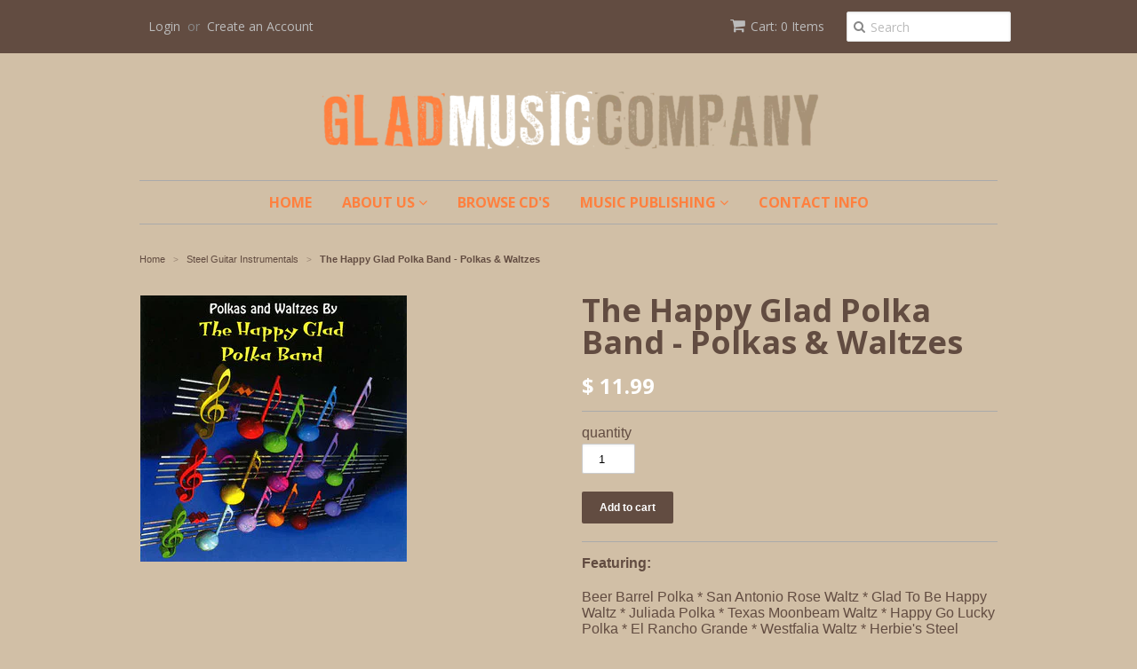

--- FILE ---
content_type: text/html; charset=utf-8
request_url: https://gladmusicco.com/collections/steel-guitar-instrumentals/products/the-happy-glad-polka-band-polkas-waltzes
body_size: 13052
content:
<!doctype html>
<!--[if lt IE 7]><html class="no-js ie6 oldie" lang="en"><![endif]-->
<!--[if IE 7]><html class="no-js ie7 oldie" lang="en"><![endif]-->
<!--[if IE 8]><html class="no-js ie8 oldie" lang="en"><![endif]-->
<!--[if gt IE 8]><!--><html class="no-js" lang="en"><!--<![endif]-->
<head>

  <link rel="shortcut icon" href="//gladmusicco.com/cdn/shop/t/2/assets/favicon.png?v=172415490672994178431420563310" type="image/png" />
  <meta charset="utf-8">
  <!--[if IE]><meta http-equiv='X-UA-Compatible' content='IE=edge,chrome=1'><![endif]-->

  <title>
  The Happy Glad Polka Band - Polkas &amp; Waltzes &ndash; Glad Music Company
  </title>

  
  <meta name="description" content="Featuring: Beer Barrel Polka * San Antonio Rose Waltz * Glad To Be Happy Waltz * Juliada Polka * Texas Moonbeam Waltz * Happy Go Lucky Polka * El Rancho Grande * Westfalia Waltz * Herbie&#39;s Steel Guitar Polka * Prune Song Featuring Herb Remington on steel guitar" />
  

  <meta name="viewport" content="width=device-width, initial-scale=1.0" />

  <link rel="canonical" href="https://glad-music-publishing-and-recording.myshopify.com/products/the-happy-glad-polka-band-polkas-waltzes" />

  


  <meta property="og:type" content="product" />
  <meta property="og:title" content="The Happy Glad Polka Band - Polkas &amp; Waltzes" />
  
  <meta property="og:image" content="http://gladmusicco.com/cdn/shop/products/Happy-Glad-Ploka-Band_grande.jpg?v=1418828882" />
  <meta property="og:image:secure_url" content="https://gladmusicco.com/cdn/shop/products/Happy-Glad-Ploka-Band_grande.jpg?v=1418828882" />
  
  <meta property="og:price:amount" content="11.99" />
  <meta property="og:price:currency" content="USD" />



<meta property="og:description" content="Featuring: Beer Barrel Polka * San Antonio Rose Waltz * Glad To Be Happy Waltz * Juliada Polka * Texas Moonbeam Waltz * Happy Go Lucky Polka * El Rancho Grande * Westfalia Waltz * Herbie&#39;s Steel Guitar Polka * Prune Song Featuring Herb Remington on steel guitar" />

<meta property="og:url" content="https://glad-music-publishing-and-recording.myshopify.com/products/the-happy-glad-polka-band-polkas-waltzes" />
<meta property="og:site_name" content="Glad Music Company" />

  
 

  <meta name="twitter:card" content="product" />
  <meta name="twitter:title" content="The Happy Glad Polka Band - Polkas &amp; Waltzes" />
  <meta name="twitter:description" content="Featuring:Beer Barrel Polka * San Antonio Rose Waltz * Glad To Be Happy Waltz * Juliada Polka * Texas Moonbeam Waltz * Happy Go Lucky Polka * El Rancho Grande * Westfalia Waltz * Herbie&#39;s..." />
  <meta name="twitter:image" content="http://gladmusicco.com/cdn/shop/products/Happy-Glad-Ploka-Band_large.jpg?v=1418828882" />
  <meta name="twitter:label1" content="PRICE" />
  <meta name="twitter:data1" content="$ 11.99 USD" />
  <meta name="twitter:label2" content="VENDOR" />
  <meta name="twitter:data2" content="Glad Music Publishing and Recording" />


  <link href="//gladmusicco.com/cdn/shop/t/2/assets/styles.scss.css?v=153658115778201980281674765548" rel="stylesheet" type="text/css" media="all" />
  <link href="//gladmusicco.com/cdn/s/global/social/social-icons.css" rel="stylesheet" type="text/css" media="all" />
  <link href="//netdna.bootstrapcdn.com/font-awesome/4.0.3/css/font-awesome.css" rel="stylesheet" type="text/css" media="all" />
  
  <link rel="stylesheet" type="text/css" href="//fonts.googleapis.com/css?family=Open+Sans:300,400,700">
  
  
  <link rel="stylesheet" type="text/css" href="//fonts.googleapis.com/css?family=Open+Sans:300,400,700">
  
  <script src="//gladmusicco.com/cdn/shop/t/2/assets/html5shiv.js?v=107268875627107148941420563310" type="text/javascript"></script>

  <script>window.performance && window.performance.mark && window.performance.mark('shopify.content_for_header.start');</script><meta id="shopify-digital-wallet" name="shopify-digital-wallet" content="/7177109/digital_wallets/dialog">
<meta name="shopify-checkout-api-token" content="e11429196b02752612e93627bec0c668">
<meta id="in-context-paypal-metadata" data-shop-id="7177109" data-venmo-supported="false" data-environment="production" data-locale="en_US" data-paypal-v4="true" data-currency="USD">
<link rel="alternate" type="application/json+oembed" href="https://glad-music-publishing-and-recording.myshopify.com/products/the-happy-glad-polka-band-polkas-waltzes.oembed">
<script async="async" src="/checkouts/internal/preloads.js?locale=en-US"></script>
<link rel="preconnect" href="https://shop.app" crossorigin="anonymous">
<script async="async" src="https://shop.app/checkouts/internal/preloads.js?locale=en-US&shop_id=7177109" crossorigin="anonymous"></script>
<script id="shopify-features" type="application/json">{"accessToken":"e11429196b02752612e93627bec0c668","betas":["rich-media-storefront-analytics"],"domain":"gladmusicco.com","predictiveSearch":true,"shopId":7177109,"locale":"en"}</script>
<script>var Shopify = Shopify || {};
Shopify.shop = "glad-music-publishing-and-recording.myshopify.com";
Shopify.locale = "en";
Shopify.currency = {"active":"USD","rate":"1.0"};
Shopify.country = "US";
Shopify.theme = {"name":"Minimal","id":9347189,"schema_name":null,"schema_version":null,"theme_store_id":380,"role":"main"};
Shopify.theme.handle = "null";
Shopify.theme.style = {"id":null,"handle":null};
Shopify.cdnHost = "gladmusicco.com/cdn";
Shopify.routes = Shopify.routes || {};
Shopify.routes.root = "/";</script>
<script type="module">!function(o){(o.Shopify=o.Shopify||{}).modules=!0}(window);</script>
<script>!function(o){function n(){var o=[];function n(){o.push(Array.prototype.slice.apply(arguments))}return n.q=o,n}var t=o.Shopify=o.Shopify||{};t.loadFeatures=n(),t.autoloadFeatures=n()}(window);</script>
<script>
  window.ShopifyPay = window.ShopifyPay || {};
  window.ShopifyPay.apiHost = "shop.app\/pay";
  window.ShopifyPay.redirectState = null;
</script>
<script id="shop-js-analytics" type="application/json">{"pageType":"product"}</script>
<script defer="defer" async type="module" src="//gladmusicco.com/cdn/shopifycloud/shop-js/modules/v2/client.init-shop-cart-sync_BT-GjEfc.en.esm.js"></script>
<script defer="defer" async type="module" src="//gladmusicco.com/cdn/shopifycloud/shop-js/modules/v2/chunk.common_D58fp_Oc.esm.js"></script>
<script defer="defer" async type="module" src="//gladmusicco.com/cdn/shopifycloud/shop-js/modules/v2/chunk.modal_xMitdFEc.esm.js"></script>
<script type="module">
  await import("//gladmusicco.com/cdn/shopifycloud/shop-js/modules/v2/client.init-shop-cart-sync_BT-GjEfc.en.esm.js");
await import("//gladmusicco.com/cdn/shopifycloud/shop-js/modules/v2/chunk.common_D58fp_Oc.esm.js");
await import("//gladmusicco.com/cdn/shopifycloud/shop-js/modules/v2/chunk.modal_xMitdFEc.esm.js");

  window.Shopify.SignInWithShop?.initShopCartSync?.({"fedCMEnabled":true,"windoidEnabled":true});

</script>
<script>
  window.Shopify = window.Shopify || {};
  if (!window.Shopify.featureAssets) window.Shopify.featureAssets = {};
  window.Shopify.featureAssets['shop-js'] = {"shop-cart-sync":["modules/v2/client.shop-cart-sync_DZOKe7Ll.en.esm.js","modules/v2/chunk.common_D58fp_Oc.esm.js","modules/v2/chunk.modal_xMitdFEc.esm.js"],"init-fed-cm":["modules/v2/client.init-fed-cm_B6oLuCjv.en.esm.js","modules/v2/chunk.common_D58fp_Oc.esm.js","modules/v2/chunk.modal_xMitdFEc.esm.js"],"shop-cash-offers":["modules/v2/client.shop-cash-offers_D2sdYoxE.en.esm.js","modules/v2/chunk.common_D58fp_Oc.esm.js","modules/v2/chunk.modal_xMitdFEc.esm.js"],"shop-login-button":["modules/v2/client.shop-login-button_QeVjl5Y3.en.esm.js","modules/v2/chunk.common_D58fp_Oc.esm.js","modules/v2/chunk.modal_xMitdFEc.esm.js"],"pay-button":["modules/v2/client.pay-button_DXTOsIq6.en.esm.js","modules/v2/chunk.common_D58fp_Oc.esm.js","modules/v2/chunk.modal_xMitdFEc.esm.js"],"shop-button":["modules/v2/client.shop-button_DQZHx9pm.en.esm.js","modules/v2/chunk.common_D58fp_Oc.esm.js","modules/v2/chunk.modal_xMitdFEc.esm.js"],"avatar":["modules/v2/client.avatar_BTnouDA3.en.esm.js"],"init-windoid":["modules/v2/client.init-windoid_CR1B-cfM.en.esm.js","modules/v2/chunk.common_D58fp_Oc.esm.js","modules/v2/chunk.modal_xMitdFEc.esm.js"],"init-shop-for-new-customer-accounts":["modules/v2/client.init-shop-for-new-customer-accounts_C_vY_xzh.en.esm.js","modules/v2/client.shop-login-button_QeVjl5Y3.en.esm.js","modules/v2/chunk.common_D58fp_Oc.esm.js","modules/v2/chunk.modal_xMitdFEc.esm.js"],"init-shop-email-lookup-coordinator":["modules/v2/client.init-shop-email-lookup-coordinator_BI7n9ZSv.en.esm.js","modules/v2/chunk.common_D58fp_Oc.esm.js","modules/v2/chunk.modal_xMitdFEc.esm.js"],"init-shop-cart-sync":["modules/v2/client.init-shop-cart-sync_BT-GjEfc.en.esm.js","modules/v2/chunk.common_D58fp_Oc.esm.js","modules/v2/chunk.modal_xMitdFEc.esm.js"],"shop-toast-manager":["modules/v2/client.shop-toast-manager_DiYdP3xc.en.esm.js","modules/v2/chunk.common_D58fp_Oc.esm.js","modules/v2/chunk.modal_xMitdFEc.esm.js"],"init-customer-accounts":["modules/v2/client.init-customer-accounts_D9ZNqS-Q.en.esm.js","modules/v2/client.shop-login-button_QeVjl5Y3.en.esm.js","modules/v2/chunk.common_D58fp_Oc.esm.js","modules/v2/chunk.modal_xMitdFEc.esm.js"],"init-customer-accounts-sign-up":["modules/v2/client.init-customer-accounts-sign-up_iGw4briv.en.esm.js","modules/v2/client.shop-login-button_QeVjl5Y3.en.esm.js","modules/v2/chunk.common_D58fp_Oc.esm.js","modules/v2/chunk.modal_xMitdFEc.esm.js"],"shop-follow-button":["modules/v2/client.shop-follow-button_CqMgW2wH.en.esm.js","modules/v2/chunk.common_D58fp_Oc.esm.js","modules/v2/chunk.modal_xMitdFEc.esm.js"],"checkout-modal":["modules/v2/client.checkout-modal_xHeaAweL.en.esm.js","modules/v2/chunk.common_D58fp_Oc.esm.js","modules/v2/chunk.modal_xMitdFEc.esm.js"],"shop-login":["modules/v2/client.shop-login_D91U-Q7h.en.esm.js","modules/v2/chunk.common_D58fp_Oc.esm.js","modules/v2/chunk.modal_xMitdFEc.esm.js"],"lead-capture":["modules/v2/client.lead-capture_BJmE1dJe.en.esm.js","modules/v2/chunk.common_D58fp_Oc.esm.js","modules/v2/chunk.modal_xMitdFEc.esm.js"],"payment-terms":["modules/v2/client.payment-terms_Ci9AEqFq.en.esm.js","modules/v2/chunk.common_D58fp_Oc.esm.js","modules/v2/chunk.modal_xMitdFEc.esm.js"]};
</script>
<script id="__st">var __st={"a":7177109,"offset":-21600,"reqid":"bdd570a0-3d7a-4398-ab8f-525bda1a49b9-1769070363","pageurl":"gladmusicco.com\/collections\/steel-guitar-instrumentals\/products\/the-happy-glad-polka-band-polkas-waltzes","u":"fc39d7fda1ad","p":"product","rtyp":"product","rid":386366809};</script>
<script>window.ShopifyPaypalV4VisibilityTracking = true;</script>
<script id="captcha-bootstrap">!function(){'use strict';const t='contact',e='account',n='new_comment',o=[[t,t],['blogs',n],['comments',n],[t,'customer']],c=[[e,'customer_login'],[e,'guest_login'],[e,'recover_customer_password'],[e,'create_customer']],r=t=>t.map((([t,e])=>`form[action*='/${t}']:not([data-nocaptcha='true']) input[name='form_type'][value='${e}']`)).join(','),a=t=>()=>t?[...document.querySelectorAll(t)].map((t=>t.form)):[];function s(){const t=[...o],e=r(t);return a(e)}const i='password',u='form_key',d=['recaptcha-v3-token','g-recaptcha-response','h-captcha-response',i],f=()=>{try{return window.sessionStorage}catch{return}},m='__shopify_v',_=t=>t.elements[u];function p(t,e,n=!1){try{const o=window.sessionStorage,c=JSON.parse(o.getItem(e)),{data:r}=function(t){const{data:e,action:n}=t;return t[m]||n?{data:e,action:n}:{data:t,action:n}}(c);for(const[e,n]of Object.entries(r))t.elements[e]&&(t.elements[e].value=n);n&&o.removeItem(e)}catch(o){console.error('form repopulation failed',{error:o})}}const l='form_type',E='cptcha';function T(t){t.dataset[E]=!0}const w=window,h=w.document,L='Shopify',v='ce_forms',y='captcha';let A=!1;((t,e)=>{const n=(g='f06e6c50-85a8-45c8-87d0-21a2b65856fe',I='https://cdn.shopify.com/shopifycloud/storefront-forms-hcaptcha/ce_storefront_forms_captcha_hcaptcha.v1.5.2.iife.js',D={infoText:'Protected by hCaptcha',privacyText:'Privacy',termsText:'Terms'},(t,e,n)=>{const o=w[L][v],c=o.bindForm;if(c)return c(t,g,e,D).then(n);var r;o.q.push([[t,g,e,D],n]),r=I,A||(h.body.append(Object.assign(h.createElement('script'),{id:'captcha-provider',async:!0,src:r})),A=!0)});var g,I,D;w[L]=w[L]||{},w[L][v]=w[L][v]||{},w[L][v].q=[],w[L][y]=w[L][y]||{},w[L][y].protect=function(t,e){n(t,void 0,e),T(t)},Object.freeze(w[L][y]),function(t,e,n,w,h,L){const[v,y,A,g]=function(t,e,n){const i=e?o:[],u=t?c:[],d=[...i,...u],f=r(d),m=r(i),_=r(d.filter((([t,e])=>n.includes(e))));return[a(f),a(m),a(_),s()]}(w,h,L),I=t=>{const e=t.target;return e instanceof HTMLFormElement?e:e&&e.form},D=t=>v().includes(t);t.addEventListener('submit',(t=>{const e=I(t);if(!e)return;const n=D(e)&&!e.dataset.hcaptchaBound&&!e.dataset.recaptchaBound,o=_(e),c=g().includes(e)&&(!o||!o.value);(n||c)&&t.preventDefault(),c&&!n&&(function(t){try{if(!f())return;!function(t){const e=f();if(!e)return;const n=_(t);if(!n)return;const o=n.value;o&&e.removeItem(o)}(t);const e=Array.from(Array(32),(()=>Math.random().toString(36)[2])).join('');!function(t,e){_(t)||t.append(Object.assign(document.createElement('input'),{type:'hidden',name:u})),t.elements[u].value=e}(t,e),function(t,e){const n=f();if(!n)return;const o=[...t.querySelectorAll(`input[type='${i}']`)].map((({name:t})=>t)),c=[...d,...o],r={};for(const[a,s]of new FormData(t).entries())c.includes(a)||(r[a]=s);n.setItem(e,JSON.stringify({[m]:1,action:t.action,data:r}))}(t,e)}catch(e){console.error('failed to persist form',e)}}(e),e.submit())}));const S=(t,e)=>{t&&!t.dataset[E]&&(n(t,e.some((e=>e===t))),T(t))};for(const o of['focusin','change'])t.addEventListener(o,(t=>{const e=I(t);D(e)&&S(e,y())}));const B=e.get('form_key'),M=e.get(l),P=B&&M;t.addEventListener('DOMContentLoaded',(()=>{const t=y();if(P)for(const e of t)e.elements[l].value===M&&p(e,B);[...new Set([...A(),...v().filter((t=>'true'===t.dataset.shopifyCaptcha))])].forEach((e=>S(e,t)))}))}(h,new URLSearchParams(w.location.search),n,t,e,['guest_login'])})(!0,!0)}();</script>
<script integrity="sha256-4kQ18oKyAcykRKYeNunJcIwy7WH5gtpwJnB7kiuLZ1E=" data-source-attribution="shopify.loadfeatures" defer="defer" src="//gladmusicco.com/cdn/shopifycloud/storefront/assets/storefront/load_feature-a0a9edcb.js" crossorigin="anonymous"></script>
<script crossorigin="anonymous" defer="defer" src="//gladmusicco.com/cdn/shopifycloud/storefront/assets/shopify_pay/storefront-65b4c6d7.js?v=20250812"></script>
<script data-source-attribution="shopify.dynamic_checkout.dynamic.init">var Shopify=Shopify||{};Shopify.PaymentButton=Shopify.PaymentButton||{isStorefrontPortableWallets:!0,init:function(){window.Shopify.PaymentButton.init=function(){};var t=document.createElement("script");t.src="https://gladmusicco.com/cdn/shopifycloud/portable-wallets/latest/portable-wallets.en.js",t.type="module",document.head.appendChild(t)}};
</script>
<script data-source-attribution="shopify.dynamic_checkout.buyer_consent">
  function portableWalletsHideBuyerConsent(e){var t=document.getElementById("shopify-buyer-consent"),n=document.getElementById("shopify-subscription-policy-button");t&&n&&(t.classList.add("hidden"),t.setAttribute("aria-hidden","true"),n.removeEventListener("click",e))}function portableWalletsShowBuyerConsent(e){var t=document.getElementById("shopify-buyer-consent"),n=document.getElementById("shopify-subscription-policy-button");t&&n&&(t.classList.remove("hidden"),t.removeAttribute("aria-hidden"),n.addEventListener("click",e))}window.Shopify?.PaymentButton&&(window.Shopify.PaymentButton.hideBuyerConsent=portableWalletsHideBuyerConsent,window.Shopify.PaymentButton.showBuyerConsent=portableWalletsShowBuyerConsent);
</script>
<script data-source-attribution="shopify.dynamic_checkout.cart.bootstrap">document.addEventListener("DOMContentLoaded",(function(){function t(){return document.querySelector("shopify-accelerated-checkout-cart, shopify-accelerated-checkout")}if(t())Shopify.PaymentButton.init();else{new MutationObserver((function(e,n){t()&&(Shopify.PaymentButton.init(),n.disconnect())})).observe(document.body,{childList:!0,subtree:!0})}}));
</script>
<link id="shopify-accelerated-checkout-styles" rel="stylesheet" media="screen" href="https://gladmusicco.com/cdn/shopifycloud/portable-wallets/latest/accelerated-checkout-backwards-compat.css" crossorigin="anonymous">
<style id="shopify-accelerated-checkout-cart">
        #shopify-buyer-consent {
  margin-top: 1em;
  display: inline-block;
  width: 100%;
}

#shopify-buyer-consent.hidden {
  display: none;
}

#shopify-subscription-policy-button {
  background: none;
  border: none;
  padding: 0;
  text-decoration: underline;
  font-size: inherit;
  cursor: pointer;
}

#shopify-subscription-policy-button::before {
  box-shadow: none;
}

      </style>

<script>window.performance && window.performance.mark && window.performance.mark('shopify.content_for_header.end');</script>

  <script type="text/javascript" src="//ajax.googleapis.com/ajax/libs/jquery/1.7/jquery.min.js"></script>

  <script src="//gladmusicco.com/cdn/shopifycloud/storefront/assets/themes_support/option_selection-b017cd28.js" type="text/javascript"></script>
  <script src="//gladmusicco.com/cdn/shopifycloud/storefront/assets/themes_support/api.jquery-7ab1a3a4.js" type="text/javascript"></script>

  
  
<link href="https://monorail-edge.shopifysvc.com" rel="dns-prefetch">
<script>(function(){if ("sendBeacon" in navigator && "performance" in window) {try {var session_token_from_headers = performance.getEntriesByType('navigation')[0].serverTiming.find(x => x.name == '_s').description;} catch {var session_token_from_headers = undefined;}var session_cookie_matches = document.cookie.match(/_shopify_s=([^;]*)/);var session_token_from_cookie = session_cookie_matches && session_cookie_matches.length === 2 ? session_cookie_matches[1] : "";var session_token = session_token_from_headers || session_token_from_cookie || "";function handle_abandonment_event(e) {var entries = performance.getEntries().filter(function(entry) {return /monorail-edge.shopifysvc.com/.test(entry.name);});if (!window.abandonment_tracked && entries.length === 0) {window.abandonment_tracked = true;var currentMs = Date.now();var navigation_start = performance.timing.navigationStart;var payload = {shop_id: 7177109,url: window.location.href,navigation_start,duration: currentMs - navigation_start,session_token,page_type: "product"};window.navigator.sendBeacon("https://monorail-edge.shopifysvc.com/v1/produce", JSON.stringify({schema_id: "online_store_buyer_site_abandonment/1.1",payload: payload,metadata: {event_created_at_ms: currentMs,event_sent_at_ms: currentMs}}));}}window.addEventListener('pagehide', handle_abandonment_event);}}());</script>
<script id="web-pixels-manager-setup">(function e(e,d,r,n,o){if(void 0===o&&(o={}),!Boolean(null===(a=null===(i=window.Shopify)||void 0===i?void 0:i.analytics)||void 0===a?void 0:a.replayQueue)){var i,a;window.Shopify=window.Shopify||{};var t=window.Shopify;t.analytics=t.analytics||{};var s=t.analytics;s.replayQueue=[],s.publish=function(e,d,r){return s.replayQueue.push([e,d,r]),!0};try{self.performance.mark("wpm:start")}catch(e){}var l=function(){var e={modern:/Edge?\/(1{2}[4-9]|1[2-9]\d|[2-9]\d{2}|\d{4,})\.\d+(\.\d+|)|Firefox\/(1{2}[4-9]|1[2-9]\d|[2-9]\d{2}|\d{4,})\.\d+(\.\d+|)|Chrom(ium|e)\/(9{2}|\d{3,})\.\d+(\.\d+|)|(Maci|X1{2}).+ Version\/(15\.\d+|(1[6-9]|[2-9]\d|\d{3,})\.\d+)([,.]\d+|)( \(\w+\)|)( Mobile\/\w+|) Safari\/|Chrome.+OPR\/(9{2}|\d{3,})\.\d+\.\d+|(CPU[ +]OS|iPhone[ +]OS|CPU[ +]iPhone|CPU IPhone OS|CPU iPad OS)[ +]+(15[._]\d+|(1[6-9]|[2-9]\d|\d{3,})[._]\d+)([._]\d+|)|Android:?[ /-](13[3-9]|1[4-9]\d|[2-9]\d{2}|\d{4,})(\.\d+|)(\.\d+|)|Android.+Firefox\/(13[5-9]|1[4-9]\d|[2-9]\d{2}|\d{4,})\.\d+(\.\d+|)|Android.+Chrom(ium|e)\/(13[3-9]|1[4-9]\d|[2-9]\d{2}|\d{4,})\.\d+(\.\d+|)|SamsungBrowser\/([2-9]\d|\d{3,})\.\d+/,legacy:/Edge?\/(1[6-9]|[2-9]\d|\d{3,})\.\d+(\.\d+|)|Firefox\/(5[4-9]|[6-9]\d|\d{3,})\.\d+(\.\d+|)|Chrom(ium|e)\/(5[1-9]|[6-9]\d|\d{3,})\.\d+(\.\d+|)([\d.]+$|.*Safari\/(?![\d.]+ Edge\/[\d.]+$))|(Maci|X1{2}).+ Version\/(10\.\d+|(1[1-9]|[2-9]\d|\d{3,})\.\d+)([,.]\d+|)( \(\w+\)|)( Mobile\/\w+|) Safari\/|Chrome.+OPR\/(3[89]|[4-9]\d|\d{3,})\.\d+\.\d+|(CPU[ +]OS|iPhone[ +]OS|CPU[ +]iPhone|CPU IPhone OS|CPU iPad OS)[ +]+(10[._]\d+|(1[1-9]|[2-9]\d|\d{3,})[._]\d+)([._]\d+|)|Android:?[ /-](13[3-9]|1[4-9]\d|[2-9]\d{2}|\d{4,})(\.\d+|)(\.\d+|)|Mobile Safari.+OPR\/([89]\d|\d{3,})\.\d+\.\d+|Android.+Firefox\/(13[5-9]|1[4-9]\d|[2-9]\d{2}|\d{4,})\.\d+(\.\d+|)|Android.+Chrom(ium|e)\/(13[3-9]|1[4-9]\d|[2-9]\d{2}|\d{4,})\.\d+(\.\d+|)|Android.+(UC? ?Browser|UCWEB|U3)[ /]?(15\.([5-9]|\d{2,})|(1[6-9]|[2-9]\d|\d{3,})\.\d+)\.\d+|SamsungBrowser\/(5\.\d+|([6-9]|\d{2,})\.\d+)|Android.+MQ{2}Browser\/(14(\.(9|\d{2,})|)|(1[5-9]|[2-9]\d|\d{3,})(\.\d+|))(\.\d+|)|K[Aa][Ii]OS\/(3\.\d+|([4-9]|\d{2,})\.\d+)(\.\d+|)/},d=e.modern,r=e.legacy,n=navigator.userAgent;return n.match(d)?"modern":n.match(r)?"legacy":"unknown"}(),u="modern"===l?"modern":"legacy",c=(null!=n?n:{modern:"",legacy:""})[u],f=function(e){return[e.baseUrl,"/wpm","/b",e.hashVersion,"modern"===e.buildTarget?"m":"l",".js"].join("")}({baseUrl:d,hashVersion:r,buildTarget:u}),m=function(e){var d=e.version,r=e.bundleTarget,n=e.surface,o=e.pageUrl,i=e.monorailEndpoint;return{emit:function(e){var a=e.status,t=e.errorMsg,s=(new Date).getTime(),l=JSON.stringify({metadata:{event_sent_at_ms:s},events:[{schema_id:"web_pixels_manager_load/3.1",payload:{version:d,bundle_target:r,page_url:o,status:a,surface:n,error_msg:t},metadata:{event_created_at_ms:s}}]});if(!i)return console&&console.warn&&console.warn("[Web Pixels Manager] No Monorail endpoint provided, skipping logging."),!1;try{return self.navigator.sendBeacon.bind(self.navigator)(i,l)}catch(e){}var u=new XMLHttpRequest;try{return u.open("POST",i,!0),u.setRequestHeader("Content-Type","text/plain"),u.send(l),!0}catch(e){return console&&console.warn&&console.warn("[Web Pixels Manager] Got an unhandled error while logging to Monorail."),!1}}}}({version:r,bundleTarget:l,surface:e.surface,pageUrl:self.location.href,monorailEndpoint:e.monorailEndpoint});try{o.browserTarget=l,function(e){var d=e.src,r=e.async,n=void 0===r||r,o=e.onload,i=e.onerror,a=e.sri,t=e.scriptDataAttributes,s=void 0===t?{}:t,l=document.createElement("script"),u=document.querySelector("head"),c=document.querySelector("body");if(l.async=n,l.src=d,a&&(l.integrity=a,l.crossOrigin="anonymous"),s)for(var f in s)if(Object.prototype.hasOwnProperty.call(s,f))try{l.dataset[f]=s[f]}catch(e){}if(o&&l.addEventListener("load",o),i&&l.addEventListener("error",i),u)u.appendChild(l);else{if(!c)throw new Error("Did not find a head or body element to append the script");c.appendChild(l)}}({src:f,async:!0,onload:function(){if(!function(){var e,d;return Boolean(null===(d=null===(e=window.Shopify)||void 0===e?void 0:e.analytics)||void 0===d?void 0:d.initialized)}()){var d=window.webPixelsManager.init(e)||void 0;if(d){var r=window.Shopify.analytics;r.replayQueue.forEach((function(e){var r=e[0],n=e[1],o=e[2];d.publishCustomEvent(r,n,o)})),r.replayQueue=[],r.publish=d.publishCustomEvent,r.visitor=d.visitor,r.initialized=!0}}},onerror:function(){return m.emit({status:"failed",errorMsg:"".concat(f," has failed to load")})},sri:function(e){var d=/^sha384-[A-Za-z0-9+/=]+$/;return"string"==typeof e&&d.test(e)}(c)?c:"",scriptDataAttributes:o}),m.emit({status:"loading"})}catch(e){m.emit({status:"failed",errorMsg:(null==e?void 0:e.message)||"Unknown error"})}}})({shopId: 7177109,storefrontBaseUrl: "https://glad-music-publishing-and-recording.myshopify.com",extensionsBaseUrl: "https://extensions.shopifycdn.com/cdn/shopifycloud/web-pixels-manager",monorailEndpoint: "https://monorail-edge.shopifysvc.com/unstable/produce_batch",surface: "storefront-renderer",enabledBetaFlags: ["2dca8a86"],webPixelsConfigList: [{"id":"shopify-app-pixel","configuration":"{}","eventPayloadVersion":"v1","runtimeContext":"STRICT","scriptVersion":"0450","apiClientId":"shopify-pixel","type":"APP","privacyPurposes":["ANALYTICS","MARKETING"]},{"id":"shopify-custom-pixel","eventPayloadVersion":"v1","runtimeContext":"LAX","scriptVersion":"0450","apiClientId":"shopify-pixel","type":"CUSTOM","privacyPurposes":["ANALYTICS","MARKETING"]}],isMerchantRequest: false,initData: {"shop":{"name":"Glad Music Company","paymentSettings":{"currencyCode":"USD"},"myshopifyDomain":"glad-music-publishing-and-recording.myshopify.com","countryCode":"US","storefrontUrl":"https:\/\/glad-music-publishing-and-recording.myshopify.com"},"customer":null,"cart":null,"checkout":null,"productVariants":[{"price":{"amount":11.99,"currencyCode":"USD"},"product":{"title":"The Happy Glad Polka Band - Polkas \u0026 Waltzes","vendor":"Glad Music Publishing and Recording","id":"386366809","untranslatedTitle":"The Happy Glad Polka Band - Polkas \u0026 Waltzes","url":"\/products\/the-happy-glad-polka-band-polkas-waltzes","type":"CD"},"id":"1007848869","image":{"src":"\/\/gladmusicco.com\/cdn\/shop\/products\/Happy-Glad-Ploka-Band.jpg?v=1418828882"},"sku":"CD7028","title":"Default Title","untranslatedTitle":"Default Title"}],"purchasingCompany":null},},"https://gladmusicco.com/cdn","fcfee988w5aeb613cpc8e4bc33m6693e112",{"modern":"","legacy":""},{"shopId":"7177109","storefrontBaseUrl":"https:\/\/glad-music-publishing-and-recording.myshopify.com","extensionBaseUrl":"https:\/\/extensions.shopifycdn.com\/cdn\/shopifycloud\/web-pixels-manager","surface":"storefront-renderer","enabledBetaFlags":"[\"2dca8a86\"]","isMerchantRequest":"false","hashVersion":"fcfee988w5aeb613cpc8e4bc33m6693e112","publish":"custom","events":"[[\"page_viewed\",{}],[\"product_viewed\",{\"productVariant\":{\"price\":{\"amount\":11.99,\"currencyCode\":\"USD\"},\"product\":{\"title\":\"The Happy Glad Polka Band - Polkas \u0026 Waltzes\",\"vendor\":\"Glad Music Publishing and Recording\",\"id\":\"386366809\",\"untranslatedTitle\":\"The Happy Glad Polka Band - Polkas \u0026 Waltzes\",\"url\":\"\/products\/the-happy-glad-polka-band-polkas-waltzes\",\"type\":\"CD\"},\"id\":\"1007848869\",\"image\":{\"src\":\"\/\/gladmusicco.com\/cdn\/shop\/products\/Happy-Glad-Ploka-Band.jpg?v=1418828882\"},\"sku\":\"CD7028\",\"title\":\"Default Title\",\"untranslatedTitle\":\"Default Title\"}}]]"});</script><script>
  window.ShopifyAnalytics = window.ShopifyAnalytics || {};
  window.ShopifyAnalytics.meta = window.ShopifyAnalytics.meta || {};
  window.ShopifyAnalytics.meta.currency = 'USD';
  var meta = {"product":{"id":386366809,"gid":"gid:\/\/shopify\/Product\/386366809","vendor":"Glad Music Publishing and Recording","type":"CD","handle":"the-happy-glad-polka-band-polkas-waltzes","variants":[{"id":1007848869,"price":1199,"name":"The Happy Glad Polka Band - Polkas \u0026 Waltzes","public_title":null,"sku":"CD7028"}],"remote":false},"page":{"pageType":"product","resourceType":"product","resourceId":386366809,"requestId":"bdd570a0-3d7a-4398-ab8f-525bda1a49b9-1769070363"}};
  for (var attr in meta) {
    window.ShopifyAnalytics.meta[attr] = meta[attr];
  }
</script>
<script class="analytics">
  (function () {
    var customDocumentWrite = function(content) {
      var jquery = null;

      if (window.jQuery) {
        jquery = window.jQuery;
      } else if (window.Checkout && window.Checkout.$) {
        jquery = window.Checkout.$;
      }

      if (jquery) {
        jquery('body').append(content);
      }
    };

    var hasLoggedConversion = function(token) {
      if (token) {
        return document.cookie.indexOf('loggedConversion=' + token) !== -1;
      }
      return false;
    }

    var setCookieIfConversion = function(token) {
      if (token) {
        var twoMonthsFromNow = new Date(Date.now());
        twoMonthsFromNow.setMonth(twoMonthsFromNow.getMonth() + 2);

        document.cookie = 'loggedConversion=' + token + '; expires=' + twoMonthsFromNow;
      }
    }

    var trekkie = window.ShopifyAnalytics.lib = window.trekkie = window.trekkie || [];
    if (trekkie.integrations) {
      return;
    }
    trekkie.methods = [
      'identify',
      'page',
      'ready',
      'track',
      'trackForm',
      'trackLink'
    ];
    trekkie.factory = function(method) {
      return function() {
        var args = Array.prototype.slice.call(arguments);
        args.unshift(method);
        trekkie.push(args);
        return trekkie;
      };
    };
    for (var i = 0; i < trekkie.methods.length; i++) {
      var key = trekkie.methods[i];
      trekkie[key] = trekkie.factory(key);
    }
    trekkie.load = function(config) {
      trekkie.config = config || {};
      trekkie.config.initialDocumentCookie = document.cookie;
      var first = document.getElementsByTagName('script')[0];
      var script = document.createElement('script');
      script.type = 'text/javascript';
      script.onerror = function(e) {
        var scriptFallback = document.createElement('script');
        scriptFallback.type = 'text/javascript';
        scriptFallback.onerror = function(error) {
                var Monorail = {
      produce: function produce(monorailDomain, schemaId, payload) {
        var currentMs = new Date().getTime();
        var event = {
          schema_id: schemaId,
          payload: payload,
          metadata: {
            event_created_at_ms: currentMs,
            event_sent_at_ms: currentMs
          }
        };
        return Monorail.sendRequest("https://" + monorailDomain + "/v1/produce", JSON.stringify(event));
      },
      sendRequest: function sendRequest(endpointUrl, payload) {
        // Try the sendBeacon API
        if (window && window.navigator && typeof window.navigator.sendBeacon === 'function' && typeof window.Blob === 'function' && !Monorail.isIos12()) {
          var blobData = new window.Blob([payload], {
            type: 'text/plain'
          });

          if (window.navigator.sendBeacon(endpointUrl, blobData)) {
            return true;
          } // sendBeacon was not successful

        } // XHR beacon

        var xhr = new XMLHttpRequest();

        try {
          xhr.open('POST', endpointUrl);
          xhr.setRequestHeader('Content-Type', 'text/plain');
          xhr.send(payload);
        } catch (e) {
          console.log(e);
        }

        return false;
      },
      isIos12: function isIos12() {
        return window.navigator.userAgent.lastIndexOf('iPhone; CPU iPhone OS 12_') !== -1 || window.navigator.userAgent.lastIndexOf('iPad; CPU OS 12_') !== -1;
      }
    };
    Monorail.produce('monorail-edge.shopifysvc.com',
      'trekkie_storefront_load_errors/1.1',
      {shop_id: 7177109,
      theme_id: 9347189,
      app_name: "storefront",
      context_url: window.location.href,
      source_url: "//gladmusicco.com/cdn/s/trekkie.storefront.1bbfab421998800ff09850b62e84b8915387986d.min.js"});

        };
        scriptFallback.async = true;
        scriptFallback.src = '//gladmusicco.com/cdn/s/trekkie.storefront.1bbfab421998800ff09850b62e84b8915387986d.min.js';
        first.parentNode.insertBefore(scriptFallback, first);
      };
      script.async = true;
      script.src = '//gladmusicco.com/cdn/s/trekkie.storefront.1bbfab421998800ff09850b62e84b8915387986d.min.js';
      first.parentNode.insertBefore(script, first);
    };
    trekkie.load(
      {"Trekkie":{"appName":"storefront","development":false,"defaultAttributes":{"shopId":7177109,"isMerchantRequest":null,"themeId":9347189,"themeCityHash":"14422654678908374990","contentLanguage":"en","currency":"USD","eventMetadataId":"32226c0d-bcc7-4b29-85fe-f17a8a14a2df"},"isServerSideCookieWritingEnabled":true,"monorailRegion":"shop_domain","enabledBetaFlags":["65f19447"]},"Session Attribution":{},"S2S":{"facebookCapiEnabled":false,"source":"trekkie-storefront-renderer","apiClientId":580111}}
    );

    var loaded = false;
    trekkie.ready(function() {
      if (loaded) return;
      loaded = true;

      window.ShopifyAnalytics.lib = window.trekkie;

      var originalDocumentWrite = document.write;
      document.write = customDocumentWrite;
      try { window.ShopifyAnalytics.merchantGoogleAnalytics.call(this); } catch(error) {};
      document.write = originalDocumentWrite;

      window.ShopifyAnalytics.lib.page(null,{"pageType":"product","resourceType":"product","resourceId":386366809,"requestId":"bdd570a0-3d7a-4398-ab8f-525bda1a49b9-1769070363","shopifyEmitted":true});

      var match = window.location.pathname.match(/checkouts\/(.+)\/(thank_you|post_purchase)/)
      var token = match? match[1]: undefined;
      if (!hasLoggedConversion(token)) {
        setCookieIfConversion(token);
        window.ShopifyAnalytics.lib.track("Viewed Product",{"currency":"USD","variantId":1007848869,"productId":386366809,"productGid":"gid:\/\/shopify\/Product\/386366809","name":"The Happy Glad Polka Band - Polkas \u0026 Waltzes","price":"11.99","sku":"CD7028","brand":"Glad Music Publishing and Recording","variant":null,"category":"CD","nonInteraction":true,"remote":false},undefined,undefined,{"shopifyEmitted":true});
      window.ShopifyAnalytics.lib.track("monorail:\/\/trekkie_storefront_viewed_product\/1.1",{"currency":"USD","variantId":1007848869,"productId":386366809,"productGid":"gid:\/\/shopify\/Product\/386366809","name":"The Happy Glad Polka Band - Polkas \u0026 Waltzes","price":"11.99","sku":"CD7028","brand":"Glad Music Publishing and Recording","variant":null,"category":"CD","nonInteraction":true,"remote":false,"referer":"https:\/\/gladmusicco.com\/collections\/steel-guitar-instrumentals\/products\/the-happy-glad-polka-band-polkas-waltzes"});
      }
    });


        var eventsListenerScript = document.createElement('script');
        eventsListenerScript.async = true;
        eventsListenerScript.src = "//gladmusicco.com/cdn/shopifycloud/storefront/assets/shop_events_listener-3da45d37.js";
        document.getElementsByTagName('head')[0].appendChild(eventsListenerScript);

})();</script>
<script
  defer
  src="https://gladmusicco.com/cdn/shopifycloud/perf-kit/shopify-perf-kit-3.0.4.min.js"
  data-application="storefront-renderer"
  data-shop-id="7177109"
  data-render-region="gcp-us-central1"
  data-page-type="product"
  data-theme-instance-id="9347189"
  data-theme-name=""
  data-theme-version=""
  data-monorail-region="shop_domain"
  data-resource-timing-sampling-rate="10"
  data-shs="true"
  data-shs-beacon="true"
  data-shs-export-with-fetch="true"
  data-shs-logs-sample-rate="1"
  data-shs-beacon-endpoint="https://gladmusicco.com/api/collect"
></script>
</head>

<body>

  <!-- Begin toolbar -->
  <div class="toolbar-wrapper">
    <div class="toolbar clearfix">
        <ul class="unstyled">
          <li class="search-field fr">
            <form class="search" action="/search">
              <button type="submit" alt="Go" class="go"><i class="fa fa-search"></i></button>
              <input type="text" name="q" class="search_box" placeholder="Search" value="" />
            </form>
          </li>
          <li class="fr"><a href="/cart" class="cart" title="Cart"><i class="fa fa-shopping-cart"></i>Cart: 0 Items </a></li>
          
  
    <li class="customer-links">
      <a href="https://glad-music-publishing-and-recording.myshopify.com/customer_authentication/redirect?locale=en&amp;region_country=US" id="customer_login_link">Login</a>
      
      <span class="or">&nbsp;or&nbsp;</span>
      <a href="https://shopify.com/7177109/account?locale=en" id="customer_register_link">Create an Account</a>
      
    </li>
  

          
        </ul>
        <div id="menu-button" class="menu-icon"><i class="fa fa-bars"></i>Menu</div>
    </div>
  </div>
  <!-- End toolbar -->

  <!-- Begin Mobile Nav -->
  <div class="row mobile-wrapper">
    <nav class="mobile clearfix">
      <div class="flyout">
<ul class="clearfix">
  
  
  <li>
    <a href="/" class=" navlink"><span>Home</span></a>
  </li>
  
  
  
  <li>
    <a href="/pages/about-glad-music" class=" navlink"><span>About Us</span></a>
    <span class="more"><i class="fa fa-plus"></i></span>
    <ul class="sub-menu">
      
      <li><a href="/pages/the-pappy-daily-story" class=" navlink">The Pappy Daily Story</a></li>
      
      <li><a href="/pages/our-original-store" class=" last  navlink">Our Original Store</a></li>
      
    </ul>
  </li>
  
  
  
  <li>
    <a href="/collections/all" class=" navlink"><span>Browse CD's</span></a>
  </li>
  
  
  
  <li>
    <a href="/pages/music-publishing" class=" navlink"><span>Music Publishing</span></a>
    <span class="more"><i class="fa fa-plus"></i></span>
    <ul class="sub-menu">
      
      <li><a href="/pages/music-publishing" class=" navlink">About Glad Music Publishing</a></li>
      
      <li><a href="/pages/songwriters-catalog" class=" last  navlink">Songwriters / Catalog</a></li>
      
    </ul>
  </li>
  
  
  
  <li>
    <a href="/pages/contact-us" class=" navlink"><span>Contact Info</span></a>
  </li>
  
  


  <li><span class="account-links">Account Links</span>
    <span class="more"><i class="fa fa-user"></i></span>
    <ul class="sub-menu">
    
      <li class="customer-links"><a href="https://glad-music-publishing-and-recording.myshopify.com/customer_authentication/redirect?locale=en&amp;region_country=US" id="customer_login_link">Login</a></li>
      
      <li class="customer-links"><a href="https://shopify.com/7177109/account?locale=en" id="customer_register_link">Create an Account</a></li>
      
    
    </ul>
  </li>


    <li class="search-field">
    <form class="search" action="/search">
      <button type="submit" alt="Go" class="go"><i class="fa fa-search"></i></button>
      <input type="text" name="q" class="search_box" placeholder="Search" value="" />
    </form>
  </li>
</ul>
</div>
    </nav>
  </div>
  <!-- End Mobile Nav -->

  <!-- Begin wrapper -->
  <div id="transparency" class="wrapper">
    <div class="row">
      <!-- Begin right navigation -->
      
      <!-- End right navigation -->

      <!-- Begin below navigation -->
      
      <div class="span12 clearfix">
        <div class="logo">
          
          <a href="/"><img src="//gladmusicco.com/cdn/shop/t/2/assets/logo.png?v=9733290038883299811424966820" alt="Glad Music Company" /></a>
          
          
        </div>
      </div>

      <section id="nav" class="row">
        <div class="span12">
          <nav class="main">
            <ul class="horizontal unstyled clearfix ">
  
  
  
  
  
  
  <li class="">
    <a href="/" >
      Home
      
    </a> 
    
  </li>
  
  
  
  
  
  
  <li class=" dropdown">
    <a href="/pages/about-glad-music" >
      About Us
       <i class="fa fa-angle-down"></i>
    </a> 
    
    <ul class="dropdown">
      
        
        <li>
          <a href="/pages/the-pappy-daily-story" >The Pappy Daily Story</a>
        </li>
        
        <li>
          <a href="/pages/our-original-store" >Our Original Store</a>
        </li>
        
      
    </ul>
    
  </li>
  
  
  
  
  
  
  <li class="">
    <a href="/collections/all" >
      Browse CD's
      
    </a> 
    
  </li>
  
  
  
  
  
  
  <li class=" dropdown">
    <a href="/pages/music-publishing" >
      Music Publishing
       <i class="fa fa-angle-down"></i>
    </a> 
    
    <ul class="dropdown">
      
        
        <li>
          <a href="/pages/music-publishing" >About Glad Music Publishing</a>
        </li>
        
        <li>
          <a href="/pages/songwriters-catalog" >Songwriters / Catalog</a>
        </li>
        
      
    </ul>
    
  </li>
  
  
  
  
  
  
  <li class="">
    <a href="/pages/contact-us" >
      Contact Info
      
    </a> 
    
  </li>
  
</ul>

          </nav> <!-- /.main -->
          <nav class="mobile clearfix">
            <div class="flyout">
<ul class="clearfix">
  
  
  <li>
    <a href="/" class=" navlink"><span>Home</span></a>
  </li>
  
  
  
  <li>
    <a href="/pages/about-glad-music" class=" navlink"><span>About Us</span></a>
    <span class="more"><i class="fa fa-plus"></i></span>
    <ul class="sub-menu">
      
      <li><a href="/pages/the-pappy-daily-story" class=" navlink">The Pappy Daily Story</a></li>
      
      <li><a href="/pages/our-original-store" class=" last  navlink">Our Original Store</a></li>
      
    </ul>
  </li>
  
  
  
  <li>
    <a href="/collections/all" class=" navlink"><span>Browse CD's</span></a>
  </li>
  
  
  
  <li>
    <a href="/pages/music-publishing" class=" navlink"><span>Music Publishing</span></a>
    <span class="more"><i class="fa fa-plus"></i></span>
    <ul class="sub-menu">
      
      <li><a href="/pages/music-publishing" class=" navlink">About Glad Music Publishing</a></li>
      
      <li><a href="/pages/songwriters-catalog" class=" last  navlink">Songwriters / Catalog</a></li>
      
    </ul>
  </li>
  
  
  
  <li>
    <a href="/pages/contact-us" class=" navlink"><span>Contact Info</span></a>
  </li>
  
  


  <li><span class="account-links">Account Links</span>
    <span class="more"><i class="fa fa-user"></i></span>
    <ul class="sub-menu">
    
      <li class="customer-links"><a href="https://glad-music-publishing-and-recording.myshopify.com/customer_authentication/redirect?locale=en&amp;region_country=US" id="customer_login_link">Login</a></li>
      
      <li class="customer-links"><a href="https://shopify.com/7177109/account?locale=en" id="customer_register_link">Create an Account</a></li>
      
    
    </ul>
  </li>


    <li class="search-field">
    <form class="search" action="/search">
      <button type="submit" alt="Go" class="go"><i class="fa fa-search"></i></button>
      <input type="text" name="q" class="search_box" placeholder="Search" value="" />
    </form>
  </li>
</ul>
</div>
          </nav> <!-- /.mobile -->
        </div>
      </section>
      
      <!-- End below navigation -->

      <!-- Begin content-->
      <section id="content" class="clearfix">
        <div id="product" class="the-happy-glad-polka-band-polkas-waltzes" itemscope itemtype="http://schema.org/Product">
  <meta itemprop="url" content="https://glad-music-publishing-and-recording.myshopify.com/products/the-happy-glad-polka-band-polkas-waltzes" />
  <meta itemprop="image" content="//gladmusicco.com/cdn/shop/products/Happy-Glad-Ploka-Band_grande.jpg?v=1418828882" />

  <div class="row clearfix">

    <!-- Begin breadcrumb -->
    <div class="span12">
      <div class="breadcrumb clearfix">
        <span itemscope itemtype="http://data-vocabulary.org/Breadcrumb"><a href="https://glad-music-publishing-and-recording.myshopify.com" title="Glad Music Company" itemprop="url"><span itemprop="title">Home</span></a></span>
        <span class="arrow-space">&#62;</span>
        <span itemscope itemtype="http://data-vocabulary.org/Breadcrumb">
          
            <a href="/collections/steel-guitar-instrumentals" title="Steel Guitar Instrumentals" itemprop="url">
              <span itemprop="title">Steel Guitar Instrumentals</span>
            </a>
          
        </span>
        <span class="arrow-space">&#62;</span>
        <strong>The Happy Glad Polka Band - Polkas & Waltzes</strong>
      </div>
    </div>
    <!-- End breadcrumb -->
    <!-- Begin product photos -->
    <div class="span6">

      
      <!-- Begin featured image -->
      <div class="image featured">
        
        <a href="//gladmusicco.com/cdn/shop/products/Happy-Glad-Ploka-Band.jpg?v=1418828882" class="fancy" id="placeholder">
          <img src="//gladmusicco.com/cdn/shop/products/Happy-Glad-Ploka-Band_1024x1024.jpg?v=1418828882" alt="The Happy Glad Polka Band - Polkas &amp; Waltzes" />
        </a>
        
      </div>
      <!-- End product image -->

      

    </div>
    <!-- End product photos -->

    


    <!-- Begin description -->
    <div class="span6">

      <h1 class="title" itemprop="name">The Happy Glad Polka Band - Polkas & Waltzes</h1>

      <div class="purchase" itemprop="offers" itemscope itemtype="http://schema.org/Offer">
        <meta itemprop="priceCurrency" content="USD" />
        
        <link itemprop="availability" href="http://schema.org/InStock" />
        

        
        <h2 class="price" id="price-preview">
          <span itemprop="price">$ 11.99</span>
        </h2>
      </div>

      
      

      <form id="add-item-form" action="/cart/add" method="post" class="variants clearfix">

        <!-- Begin product options -->
        <div class="product-options">

          <div class="select clearfix" style="display:none">
            <select id="product-select" name="id" style="display:none">
              
              <option  selected="selected"  value="1007848869">Default Title - $ 11.99</option>
              
            </select>
          </div>

          
          <div class="selector-wrapper">
            <label>quantity</label>
            <input id="quantity" type="number" name="quantity" value="1"  min="1" class="tc item-quantity" />
          </div>
          

          <div class="purchase-section">
            <div class="purchase">
              <input type="submit" id="add-to-cart" class="btn" name="add" value="Add to cart" />
            </div>
          </div>

        </div>
        <!-- End product options -->

      </form>

      <div class="description">
        <p><strong>Featuring:</strong></p>
<p>Beer Barrel Polka * San Antonio Rose Waltz * Glad To Be Happy Waltz * Juliada Polka * Texas Moonbeam Waltz * Happy Go Lucky Polka * El Rancho Grande * Westfalia Waltz * Herbie's Steel Guitar Polka * Prune Song</p>
<p><strong>Featuring Herb Remington on steel guitar</strong></p>
      </div>

      
      <!-- Begin social buttons -->
      <div class="social">
        




<div class="social-sharing " data-permalink="https://glad-music-publishing-and-recording.myshopify.com/products/the-happy-glad-polka-band-polkas-waltzes">

  
    <a target="_blank" href="//www.facebook.com/sharer.php?u=https://glad-music-publishing-and-recording.myshopify.com/products/the-happy-glad-polka-band-polkas-waltzes" class="share-facebook">
      <span class="icon icon-facebook"></span>
      <span class="share-title">Share</span>
      
        <span class="share-count">0</span>
      
    </a>
  

  
    <a target="_blank" href="//twitter.com/share?url=https://glad-music-publishing-and-recording.myshopify.com/products/the-happy-glad-polka-band-polkas-waltzes&amp;text=The Happy Glad Polka Band - Polkas & Waltzes" class="share-twitter">
      <span class="icon icon-twitter"></span>
      <span class="share-title">Tweet</span>
      
        <span class="share-count">0</span>
      
    </a>
  

  

    
      <a target="_blank" href="//pinterest.com/pin/create/button/?url=https://glad-music-publishing-and-recording.myshopify.com/products/the-happy-glad-polka-band-polkas-waltzes&amp;media=//gladmusicco.com/cdn/shop/products/Happy-Glad-Ploka-Band_1024x1024.jpg?v=1418828882&amp;description=The Happy Glad Polka Band - Polkas &amp; Waltzes" class="share-pinterest">
        <span class="icon icon-pinterest"></span>
        <span class="share-title">Pin it</span>
        
          <span class="share-count">0</span>
        
      </a>
    

    
      <a target="_blank" href="http://www.thefancy.com/fancyit?ItemURL=https://glad-music-publishing-and-recording.myshopify.com/products/the-happy-glad-polka-band-polkas-waltzes&amp;Title=The Happy Glad Polka Band - Polkas & Waltzes&amp;Category=Other&amp;ImageURL=//gladmusicco.com/cdn/shop/products/Happy-Glad-Ploka-Band_1024x1024.jpg?v=1418828882" class="share-fancy">
        <span class="icon icon-fancy"></span>
        <span class="share-title">Fancy</span>
      </a>
    

  

  
    <a target="_blank" href="//plus.google.com/share?url=https://glad-music-publishing-and-recording.myshopify.com/products/the-happy-glad-polka-band-polkas-waltzes" class="share-google">
      <!-- Cannot get Google+ share count with JS yet -->
      <span class="icon icon-google"></span>
      
        <span class="share-count">+1</span>
      
    </a>
  

</div>

      </div>
      <!-- End social buttons -->
      

    </div>
    <!-- End description -->

  </div>

  <!-- Begin related product -->
  
    







<div class="row">
  <div class="span12">
    <h3 class="collection-title">Related Products</h3>
  </div>
</div>

<div class="row products">




  
    
      

<div class="product span3 ">

  

  <div class="image">
    <a href="/collections/steel-guitar-instrumentals/products/charlie-shaffer-herb-remington-precious-memories">
      <img src="//gladmusicco.com/cdn/shop/products/Herb-Remington-Charlie-Shaf_large.jpg?v=1418827987" alt="Charlie Shaffer &amp; Herb Remington - Precious Memories" />
    </a>
  </div>

  <div class="details">
    <a href="/collections/steel-guitar-instrumentals/products/charlie-shaffer-herb-remington-precious-memories" class="clearfix">
      <h4 class="title">Charlie Shaffer & Herb Remington - Precious Memories</h4>
      

      <span class="price">
      
        
        
        $ 11.99
      
      </span>

    </a>
  </div>

</div>




    
  

  
    
      

<div class="product span3 ">

  

  <div class="image">
    <a href="/collections/steel-guitar-instrumentals/products/herb-remington-herb-remington-salutes-floyd-tillman">
      <img src="//gladmusicco.com/cdn/shop/products/Herb-Remington-Salutes-Till_large.jpg?v=1418400323" alt="Herb Remington - Herb Remington Salutes Floyd Tillman" />
    </a>
  </div>

  <div class="details">
    <a href="/collections/steel-guitar-instrumentals/products/herb-remington-herb-remington-salutes-floyd-tillman" class="clearfix">
      <h4 class="title">Herb Remington - Herb Remington Salutes Floyd Tillman</h4>
      

      <span class="price">
      
        
        
        $ 11.99
      
      </span>

    </a>
  </div>

</div>




    
  

  
    
      

<div class="product span3 ">

  

  <div class="image">
    <a href="/collections/steel-guitar-instrumentals/products/herb-remington-steeling-dreams">
      <img src="//gladmusicco.com/cdn/shop/products/Herb-Remington-Steeling-Dre_large.jpg?v=1418828411" alt="Herb Remington - Steeling Dreams" />
    </a>
  </div>

  <div class="details">
    <a href="/collections/steel-guitar-instrumentals/products/herb-remington-steeling-dreams" class="clearfix">
      <h4 class="title">Herb Remington - Steeling Dreams</h4>
      

      <span class="price">
      
        
        
        $ 11.99
      
      </span>

    </a>
  </div>

</div>




    
  

  
    
      

<div class="product span3 ">

  

  <div class="image">
    <a href="/collections/steel-guitar-instrumentals/products/herb-remington-steeling-love">
      <img src="//gladmusicco.com/cdn/shop/products/Herb-Remington-Steeling-Lov_large.jpg?v=1418828439" alt="Herb Remington - Steeling Love" />
    </a>
  </div>

  <div class="details">
    <a href="/collections/steel-guitar-instrumentals/products/herb-remington-steeling-love" class="clearfix">
      <h4 class="title">Herb Remington - Steeling Love</h4>
      

      <span class="price">
      
        
        
        $ 11.99
      
      </span>

    </a>
  </div>

</div>


<div style="clear:both;"></div>

    
  

  
    
  


</div>



  

</div>
      </section>
      <!-- End content-->

    </div>
  </div>
  <!-- End wrapper -->

  <!-- Begin footer -->
  <div class="footer-wrapper">
    <footer>
      <div class="row">

        <div class="span12 full-border"></div>

        

        <!-- Begin latest blog post -->
        
        <!-- End latest blog post -->

        <!-- Begin footer navigation -->
        <div class="span4 footer-menu">
          <h4>Quick Links</h4>
          <ul class="unstyled">
            
              <li><a href="/search" title="Search">Search</a></li>
            
              <li><a href="/pages/about-glad-music" title="About Glad Music">About Glad Music</a></li>
            
          </ul>
        </div>
        <!-- End footer navigation -->

        <!-- Begin newsletter/social -->
        <div class="span4">

          

          

        </div>
        <!-- End newsletter/social -->

        
        <div class="span4">
          <div class="clearfix">
          
          </div>

        </div>
        

        <!-- Begin copyright -->
        <div class="span12 tc copyright">
          
          <p>Copyright &copy; 2026, Glad Music Company | <a target="_blank" rel="nofollow" href="https://www.shopify.com?utm_campaign=poweredby&amp;utm_medium=shopify&amp;utm_source=onlinestore">Powered by Shopify</a>  </p>
          
          <ul class="credit-cards clearfix">
            
            <li><img width="50" src="//gladmusicco.com/cdn/shopifycloud/storefront/assets/payment_icons/american_express-1efdc6a3.svg" /></li>
            
            <li><img width="50" src="//gladmusicco.com/cdn/shopifycloud/storefront/assets/payment_icons/diners_club-678e3046.svg" /></li>
            
            <li><img width="50" src="//gladmusicco.com/cdn/shopifycloud/storefront/assets/payment_icons/discover-59880595.svg" /></li>
            
            <li><img width="50" src="//gladmusicco.com/cdn/shopifycloud/storefront/assets/payment_icons/master-54b5a7ce.svg" /></li>
            
            <li><img width="50" src="//gladmusicco.com/cdn/shopifycloud/storefront/assets/payment_icons/paypal-a7c68b85.svg" /></li>
            
            <li><img width="50" src="//gladmusicco.com/cdn/shopifycloud/storefront/assets/payment_icons/shopify_pay-925ab76d.svg" /></li>
            
            <li><img width="50" src="//gladmusicco.com/cdn/shopifycloud/storefront/assets/payment_icons/visa-65d650f7.svg" /></li>
            
          </ul> <!-- /.credit-cards -->
          
        </div>
        <!-- End copyright -->

      </div>
    </footer>
  </div>
  <!-- End footer -->

  
    <script src="//gladmusicco.com/cdn/shop/t/2/assets/jquery.flexslider-min.js?v=27441391644690076551420563310" type="text/javascript"></script>
  
  
  <script src="//gladmusicco.com/cdn/shop/t/2/assets/jquery.fancybox.js?v=98388074616830255951420563310" type="text/javascript"></script>
  <script src="//gladmusicco.com/cdn/shop/t/2/assets/scripts.js?v=128562693103946213751537466513" type="text/javascript"></script>
  <script src="//gladmusicco.com/cdn/shop/t/2/assets/social-buttons.js?v=11321258142971877191420563315" type="text/javascript"></script>
  

  <script>

  var selectCallback = function(variant, selector) {

    if (variant) {
      if (variant.featured_image) {
        var newImage = variant.featured_image;
        var mainImageEl = $('.image.featured img')[0];
        Shopify.Image.switchImage(newImage, mainImageEl, MinimalTheme.switchImage);
      }
      if (variant.price < variant.compare_at_price) {
        jQuery('#price-preview').html(Shopify.formatMoney(variant.price, "$ {{amount}}") + " <del>" + Shopify.formatMoney(variant.compare_at_price, "$ {{amount}}") + "</del>");
      }
      else {
        jQuery('#price-preview').html(Shopify.formatMoney(variant.price, "$ {{amount}}"));
      }
      if (variant.available) {
        jQuery('#add-to-cart').removeAttr('disabled').removeClass('disabled').val("Add to cart");
      }
      else {
        jQuery('#add-to-cart').val("Sold out").addClass('disabled').attr('disabled', 'disabled');
      }
    }
    else {
      jQuery('#add-to-cart').val("Unavailable").addClass('disabled').attr('disabled', 'disabled');
    }

  };

  jQuery(document).ready(function($){
    var optionSelectors = new Shopify.OptionSelectors("product-select", { product: {"id":386366809,"title":"The Happy Glad Polka Band - Polkas \u0026 Waltzes","handle":"the-happy-glad-polka-band-polkas-waltzes","description":"\u003cp\u003e\u003cstrong\u003eFeaturing:\u003c\/strong\u003e\u003c\/p\u003e\n\u003cp\u003eBeer Barrel Polka * San Antonio Rose Waltz * Glad To Be Happy Waltz * Juliada Polka * Texas Moonbeam Waltz * Happy Go Lucky Polka * El Rancho Grande * Westfalia Waltz * Herbie's Steel Guitar Polka * Prune Song\u003c\/p\u003e\n\u003cp\u003e\u003cstrong\u003eFeaturing Herb Remington on steel guitar\u003c\/strong\u003e\u003c\/p\u003e","published_at":"2014-12-12T10:59:00-06:00","created_at":"2014-12-12T11:03:29-06:00","vendor":"Glad Music Publishing and Recording","type":"CD","tags":["Polka Music","The Happy Glad Polka Band","Waltzes"],"price":1199,"price_min":1199,"price_max":1199,"available":true,"price_varies":false,"compare_at_price":null,"compare_at_price_min":0,"compare_at_price_max":0,"compare_at_price_varies":false,"variants":[{"id":1007848869,"title":"Default Title","option1":"Default Title","option2":null,"option3":null,"sku":"CD7028","requires_shipping":true,"taxable":true,"featured_image":null,"available":true,"name":"The Happy Glad Polka Band - Polkas \u0026 Waltzes","public_title":null,"options":["Default Title"],"price":1199,"weight":227,"compare_at_price":null,"inventory_quantity":-3,"inventory_management":null,"inventory_policy":"deny","barcode":"","requires_selling_plan":false,"selling_plan_allocations":[]}],"images":["\/\/gladmusicco.com\/cdn\/shop\/products\/Happy-Glad-Ploka-Band.jpg?v=1418828882"],"featured_image":"\/\/gladmusicco.com\/cdn\/shop\/products\/Happy-Glad-Ploka-Band.jpg?v=1418828882","options":["Title"],"media":[{"alt":null,"id":13745258580,"position":1,"preview_image":{"aspect_ratio":1.0,"height":300,"width":300,"src":"\/\/gladmusicco.com\/cdn\/shop\/products\/Happy-Glad-Ploka-Band.jpg?v=1418828882"},"aspect_ratio":1.0,"height":300,"media_type":"image","src":"\/\/gladmusicco.com\/cdn\/shop\/products\/Happy-Glad-Ploka-Band.jpg?v=1418828882","width":300}],"requires_selling_plan":false,"selling_plan_groups":[],"content":"\u003cp\u003e\u003cstrong\u003eFeaturing:\u003c\/strong\u003e\u003c\/p\u003e\n\u003cp\u003eBeer Barrel Polka * San Antonio Rose Waltz * Glad To Be Happy Waltz * Juliada Polka * Texas Moonbeam Waltz * Happy Go Lucky Polka * El Rancho Grande * Westfalia Waltz * Herbie's Steel Guitar Polka * Prune Song\u003c\/p\u003e\n\u003cp\u003e\u003cstrong\u003eFeaturing Herb Remington on steel guitar\u003c\/strong\u003e\u003c\/p\u003e"}, onVariantSelected: selectCallback, enableHistoryState: true });

    // Add label if only one product option and it isn't 'Title'.
    

  });

  </script>

  

</body>
</html>